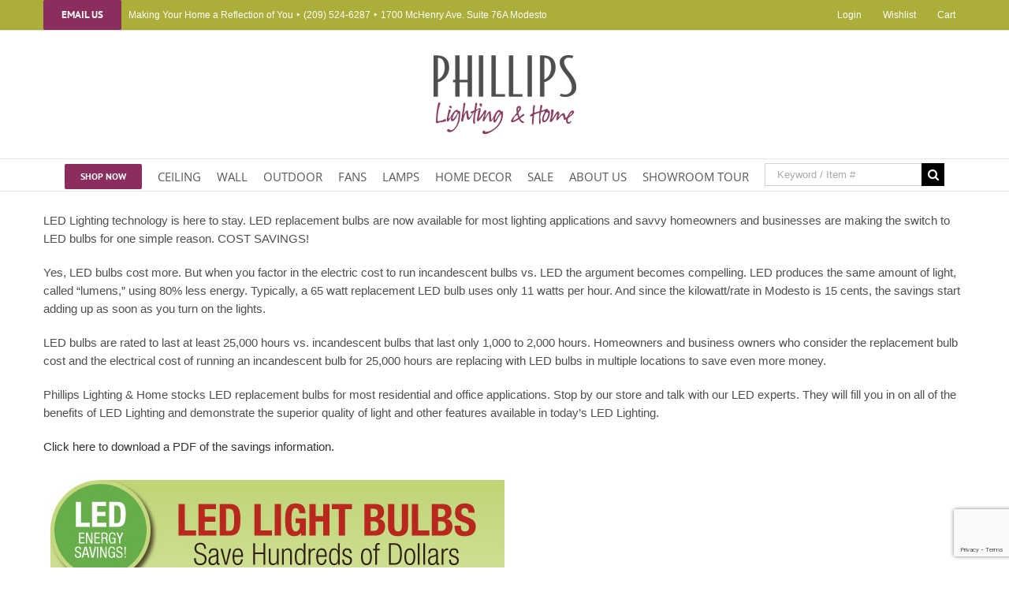

--- FILE ---
content_type: text/html; charset=utf-8
request_url: https://www.google.com/recaptcha/api2/anchor?ar=1&k=6Lc9x4sUAAAAAAXXZcxOsYLP4fP6LXRdKOm63jRq&co=aHR0cHM6Ly9waGlsbGlwc2xpZ2h0aW5nLmNvbTo0NDM.&hl=en&v=PoyoqOPhxBO7pBk68S4YbpHZ&size=invisible&anchor-ms=20000&execute-ms=30000&cb=68fsqzt508a4
body_size: 48732
content:
<!DOCTYPE HTML><html dir="ltr" lang="en"><head><meta http-equiv="Content-Type" content="text/html; charset=UTF-8">
<meta http-equiv="X-UA-Compatible" content="IE=edge">
<title>reCAPTCHA</title>
<style type="text/css">
/* cyrillic-ext */
@font-face {
  font-family: 'Roboto';
  font-style: normal;
  font-weight: 400;
  font-stretch: 100%;
  src: url(//fonts.gstatic.com/s/roboto/v48/KFO7CnqEu92Fr1ME7kSn66aGLdTylUAMa3GUBHMdazTgWw.woff2) format('woff2');
  unicode-range: U+0460-052F, U+1C80-1C8A, U+20B4, U+2DE0-2DFF, U+A640-A69F, U+FE2E-FE2F;
}
/* cyrillic */
@font-face {
  font-family: 'Roboto';
  font-style: normal;
  font-weight: 400;
  font-stretch: 100%;
  src: url(//fonts.gstatic.com/s/roboto/v48/KFO7CnqEu92Fr1ME7kSn66aGLdTylUAMa3iUBHMdazTgWw.woff2) format('woff2');
  unicode-range: U+0301, U+0400-045F, U+0490-0491, U+04B0-04B1, U+2116;
}
/* greek-ext */
@font-face {
  font-family: 'Roboto';
  font-style: normal;
  font-weight: 400;
  font-stretch: 100%;
  src: url(//fonts.gstatic.com/s/roboto/v48/KFO7CnqEu92Fr1ME7kSn66aGLdTylUAMa3CUBHMdazTgWw.woff2) format('woff2');
  unicode-range: U+1F00-1FFF;
}
/* greek */
@font-face {
  font-family: 'Roboto';
  font-style: normal;
  font-weight: 400;
  font-stretch: 100%;
  src: url(//fonts.gstatic.com/s/roboto/v48/KFO7CnqEu92Fr1ME7kSn66aGLdTylUAMa3-UBHMdazTgWw.woff2) format('woff2');
  unicode-range: U+0370-0377, U+037A-037F, U+0384-038A, U+038C, U+038E-03A1, U+03A3-03FF;
}
/* math */
@font-face {
  font-family: 'Roboto';
  font-style: normal;
  font-weight: 400;
  font-stretch: 100%;
  src: url(//fonts.gstatic.com/s/roboto/v48/KFO7CnqEu92Fr1ME7kSn66aGLdTylUAMawCUBHMdazTgWw.woff2) format('woff2');
  unicode-range: U+0302-0303, U+0305, U+0307-0308, U+0310, U+0312, U+0315, U+031A, U+0326-0327, U+032C, U+032F-0330, U+0332-0333, U+0338, U+033A, U+0346, U+034D, U+0391-03A1, U+03A3-03A9, U+03B1-03C9, U+03D1, U+03D5-03D6, U+03F0-03F1, U+03F4-03F5, U+2016-2017, U+2034-2038, U+203C, U+2040, U+2043, U+2047, U+2050, U+2057, U+205F, U+2070-2071, U+2074-208E, U+2090-209C, U+20D0-20DC, U+20E1, U+20E5-20EF, U+2100-2112, U+2114-2115, U+2117-2121, U+2123-214F, U+2190, U+2192, U+2194-21AE, U+21B0-21E5, U+21F1-21F2, U+21F4-2211, U+2213-2214, U+2216-22FF, U+2308-230B, U+2310, U+2319, U+231C-2321, U+2336-237A, U+237C, U+2395, U+239B-23B7, U+23D0, U+23DC-23E1, U+2474-2475, U+25AF, U+25B3, U+25B7, U+25BD, U+25C1, U+25CA, U+25CC, U+25FB, U+266D-266F, U+27C0-27FF, U+2900-2AFF, U+2B0E-2B11, U+2B30-2B4C, U+2BFE, U+3030, U+FF5B, U+FF5D, U+1D400-1D7FF, U+1EE00-1EEFF;
}
/* symbols */
@font-face {
  font-family: 'Roboto';
  font-style: normal;
  font-weight: 400;
  font-stretch: 100%;
  src: url(//fonts.gstatic.com/s/roboto/v48/KFO7CnqEu92Fr1ME7kSn66aGLdTylUAMaxKUBHMdazTgWw.woff2) format('woff2');
  unicode-range: U+0001-000C, U+000E-001F, U+007F-009F, U+20DD-20E0, U+20E2-20E4, U+2150-218F, U+2190, U+2192, U+2194-2199, U+21AF, U+21E6-21F0, U+21F3, U+2218-2219, U+2299, U+22C4-22C6, U+2300-243F, U+2440-244A, U+2460-24FF, U+25A0-27BF, U+2800-28FF, U+2921-2922, U+2981, U+29BF, U+29EB, U+2B00-2BFF, U+4DC0-4DFF, U+FFF9-FFFB, U+10140-1018E, U+10190-1019C, U+101A0, U+101D0-101FD, U+102E0-102FB, U+10E60-10E7E, U+1D2C0-1D2D3, U+1D2E0-1D37F, U+1F000-1F0FF, U+1F100-1F1AD, U+1F1E6-1F1FF, U+1F30D-1F30F, U+1F315, U+1F31C, U+1F31E, U+1F320-1F32C, U+1F336, U+1F378, U+1F37D, U+1F382, U+1F393-1F39F, U+1F3A7-1F3A8, U+1F3AC-1F3AF, U+1F3C2, U+1F3C4-1F3C6, U+1F3CA-1F3CE, U+1F3D4-1F3E0, U+1F3ED, U+1F3F1-1F3F3, U+1F3F5-1F3F7, U+1F408, U+1F415, U+1F41F, U+1F426, U+1F43F, U+1F441-1F442, U+1F444, U+1F446-1F449, U+1F44C-1F44E, U+1F453, U+1F46A, U+1F47D, U+1F4A3, U+1F4B0, U+1F4B3, U+1F4B9, U+1F4BB, U+1F4BF, U+1F4C8-1F4CB, U+1F4D6, U+1F4DA, U+1F4DF, U+1F4E3-1F4E6, U+1F4EA-1F4ED, U+1F4F7, U+1F4F9-1F4FB, U+1F4FD-1F4FE, U+1F503, U+1F507-1F50B, U+1F50D, U+1F512-1F513, U+1F53E-1F54A, U+1F54F-1F5FA, U+1F610, U+1F650-1F67F, U+1F687, U+1F68D, U+1F691, U+1F694, U+1F698, U+1F6AD, U+1F6B2, U+1F6B9-1F6BA, U+1F6BC, U+1F6C6-1F6CF, U+1F6D3-1F6D7, U+1F6E0-1F6EA, U+1F6F0-1F6F3, U+1F6F7-1F6FC, U+1F700-1F7FF, U+1F800-1F80B, U+1F810-1F847, U+1F850-1F859, U+1F860-1F887, U+1F890-1F8AD, U+1F8B0-1F8BB, U+1F8C0-1F8C1, U+1F900-1F90B, U+1F93B, U+1F946, U+1F984, U+1F996, U+1F9E9, U+1FA00-1FA6F, U+1FA70-1FA7C, U+1FA80-1FA89, U+1FA8F-1FAC6, U+1FACE-1FADC, U+1FADF-1FAE9, U+1FAF0-1FAF8, U+1FB00-1FBFF;
}
/* vietnamese */
@font-face {
  font-family: 'Roboto';
  font-style: normal;
  font-weight: 400;
  font-stretch: 100%;
  src: url(//fonts.gstatic.com/s/roboto/v48/KFO7CnqEu92Fr1ME7kSn66aGLdTylUAMa3OUBHMdazTgWw.woff2) format('woff2');
  unicode-range: U+0102-0103, U+0110-0111, U+0128-0129, U+0168-0169, U+01A0-01A1, U+01AF-01B0, U+0300-0301, U+0303-0304, U+0308-0309, U+0323, U+0329, U+1EA0-1EF9, U+20AB;
}
/* latin-ext */
@font-face {
  font-family: 'Roboto';
  font-style: normal;
  font-weight: 400;
  font-stretch: 100%;
  src: url(//fonts.gstatic.com/s/roboto/v48/KFO7CnqEu92Fr1ME7kSn66aGLdTylUAMa3KUBHMdazTgWw.woff2) format('woff2');
  unicode-range: U+0100-02BA, U+02BD-02C5, U+02C7-02CC, U+02CE-02D7, U+02DD-02FF, U+0304, U+0308, U+0329, U+1D00-1DBF, U+1E00-1E9F, U+1EF2-1EFF, U+2020, U+20A0-20AB, U+20AD-20C0, U+2113, U+2C60-2C7F, U+A720-A7FF;
}
/* latin */
@font-face {
  font-family: 'Roboto';
  font-style: normal;
  font-weight: 400;
  font-stretch: 100%;
  src: url(//fonts.gstatic.com/s/roboto/v48/KFO7CnqEu92Fr1ME7kSn66aGLdTylUAMa3yUBHMdazQ.woff2) format('woff2');
  unicode-range: U+0000-00FF, U+0131, U+0152-0153, U+02BB-02BC, U+02C6, U+02DA, U+02DC, U+0304, U+0308, U+0329, U+2000-206F, U+20AC, U+2122, U+2191, U+2193, U+2212, U+2215, U+FEFF, U+FFFD;
}
/* cyrillic-ext */
@font-face {
  font-family: 'Roboto';
  font-style: normal;
  font-weight: 500;
  font-stretch: 100%;
  src: url(//fonts.gstatic.com/s/roboto/v48/KFO7CnqEu92Fr1ME7kSn66aGLdTylUAMa3GUBHMdazTgWw.woff2) format('woff2');
  unicode-range: U+0460-052F, U+1C80-1C8A, U+20B4, U+2DE0-2DFF, U+A640-A69F, U+FE2E-FE2F;
}
/* cyrillic */
@font-face {
  font-family: 'Roboto';
  font-style: normal;
  font-weight: 500;
  font-stretch: 100%;
  src: url(//fonts.gstatic.com/s/roboto/v48/KFO7CnqEu92Fr1ME7kSn66aGLdTylUAMa3iUBHMdazTgWw.woff2) format('woff2');
  unicode-range: U+0301, U+0400-045F, U+0490-0491, U+04B0-04B1, U+2116;
}
/* greek-ext */
@font-face {
  font-family: 'Roboto';
  font-style: normal;
  font-weight: 500;
  font-stretch: 100%;
  src: url(//fonts.gstatic.com/s/roboto/v48/KFO7CnqEu92Fr1ME7kSn66aGLdTylUAMa3CUBHMdazTgWw.woff2) format('woff2');
  unicode-range: U+1F00-1FFF;
}
/* greek */
@font-face {
  font-family: 'Roboto';
  font-style: normal;
  font-weight: 500;
  font-stretch: 100%;
  src: url(//fonts.gstatic.com/s/roboto/v48/KFO7CnqEu92Fr1ME7kSn66aGLdTylUAMa3-UBHMdazTgWw.woff2) format('woff2');
  unicode-range: U+0370-0377, U+037A-037F, U+0384-038A, U+038C, U+038E-03A1, U+03A3-03FF;
}
/* math */
@font-face {
  font-family: 'Roboto';
  font-style: normal;
  font-weight: 500;
  font-stretch: 100%;
  src: url(//fonts.gstatic.com/s/roboto/v48/KFO7CnqEu92Fr1ME7kSn66aGLdTylUAMawCUBHMdazTgWw.woff2) format('woff2');
  unicode-range: U+0302-0303, U+0305, U+0307-0308, U+0310, U+0312, U+0315, U+031A, U+0326-0327, U+032C, U+032F-0330, U+0332-0333, U+0338, U+033A, U+0346, U+034D, U+0391-03A1, U+03A3-03A9, U+03B1-03C9, U+03D1, U+03D5-03D6, U+03F0-03F1, U+03F4-03F5, U+2016-2017, U+2034-2038, U+203C, U+2040, U+2043, U+2047, U+2050, U+2057, U+205F, U+2070-2071, U+2074-208E, U+2090-209C, U+20D0-20DC, U+20E1, U+20E5-20EF, U+2100-2112, U+2114-2115, U+2117-2121, U+2123-214F, U+2190, U+2192, U+2194-21AE, U+21B0-21E5, U+21F1-21F2, U+21F4-2211, U+2213-2214, U+2216-22FF, U+2308-230B, U+2310, U+2319, U+231C-2321, U+2336-237A, U+237C, U+2395, U+239B-23B7, U+23D0, U+23DC-23E1, U+2474-2475, U+25AF, U+25B3, U+25B7, U+25BD, U+25C1, U+25CA, U+25CC, U+25FB, U+266D-266F, U+27C0-27FF, U+2900-2AFF, U+2B0E-2B11, U+2B30-2B4C, U+2BFE, U+3030, U+FF5B, U+FF5D, U+1D400-1D7FF, U+1EE00-1EEFF;
}
/* symbols */
@font-face {
  font-family: 'Roboto';
  font-style: normal;
  font-weight: 500;
  font-stretch: 100%;
  src: url(//fonts.gstatic.com/s/roboto/v48/KFO7CnqEu92Fr1ME7kSn66aGLdTylUAMaxKUBHMdazTgWw.woff2) format('woff2');
  unicode-range: U+0001-000C, U+000E-001F, U+007F-009F, U+20DD-20E0, U+20E2-20E4, U+2150-218F, U+2190, U+2192, U+2194-2199, U+21AF, U+21E6-21F0, U+21F3, U+2218-2219, U+2299, U+22C4-22C6, U+2300-243F, U+2440-244A, U+2460-24FF, U+25A0-27BF, U+2800-28FF, U+2921-2922, U+2981, U+29BF, U+29EB, U+2B00-2BFF, U+4DC0-4DFF, U+FFF9-FFFB, U+10140-1018E, U+10190-1019C, U+101A0, U+101D0-101FD, U+102E0-102FB, U+10E60-10E7E, U+1D2C0-1D2D3, U+1D2E0-1D37F, U+1F000-1F0FF, U+1F100-1F1AD, U+1F1E6-1F1FF, U+1F30D-1F30F, U+1F315, U+1F31C, U+1F31E, U+1F320-1F32C, U+1F336, U+1F378, U+1F37D, U+1F382, U+1F393-1F39F, U+1F3A7-1F3A8, U+1F3AC-1F3AF, U+1F3C2, U+1F3C4-1F3C6, U+1F3CA-1F3CE, U+1F3D4-1F3E0, U+1F3ED, U+1F3F1-1F3F3, U+1F3F5-1F3F7, U+1F408, U+1F415, U+1F41F, U+1F426, U+1F43F, U+1F441-1F442, U+1F444, U+1F446-1F449, U+1F44C-1F44E, U+1F453, U+1F46A, U+1F47D, U+1F4A3, U+1F4B0, U+1F4B3, U+1F4B9, U+1F4BB, U+1F4BF, U+1F4C8-1F4CB, U+1F4D6, U+1F4DA, U+1F4DF, U+1F4E3-1F4E6, U+1F4EA-1F4ED, U+1F4F7, U+1F4F9-1F4FB, U+1F4FD-1F4FE, U+1F503, U+1F507-1F50B, U+1F50D, U+1F512-1F513, U+1F53E-1F54A, U+1F54F-1F5FA, U+1F610, U+1F650-1F67F, U+1F687, U+1F68D, U+1F691, U+1F694, U+1F698, U+1F6AD, U+1F6B2, U+1F6B9-1F6BA, U+1F6BC, U+1F6C6-1F6CF, U+1F6D3-1F6D7, U+1F6E0-1F6EA, U+1F6F0-1F6F3, U+1F6F7-1F6FC, U+1F700-1F7FF, U+1F800-1F80B, U+1F810-1F847, U+1F850-1F859, U+1F860-1F887, U+1F890-1F8AD, U+1F8B0-1F8BB, U+1F8C0-1F8C1, U+1F900-1F90B, U+1F93B, U+1F946, U+1F984, U+1F996, U+1F9E9, U+1FA00-1FA6F, U+1FA70-1FA7C, U+1FA80-1FA89, U+1FA8F-1FAC6, U+1FACE-1FADC, U+1FADF-1FAE9, U+1FAF0-1FAF8, U+1FB00-1FBFF;
}
/* vietnamese */
@font-face {
  font-family: 'Roboto';
  font-style: normal;
  font-weight: 500;
  font-stretch: 100%;
  src: url(//fonts.gstatic.com/s/roboto/v48/KFO7CnqEu92Fr1ME7kSn66aGLdTylUAMa3OUBHMdazTgWw.woff2) format('woff2');
  unicode-range: U+0102-0103, U+0110-0111, U+0128-0129, U+0168-0169, U+01A0-01A1, U+01AF-01B0, U+0300-0301, U+0303-0304, U+0308-0309, U+0323, U+0329, U+1EA0-1EF9, U+20AB;
}
/* latin-ext */
@font-face {
  font-family: 'Roboto';
  font-style: normal;
  font-weight: 500;
  font-stretch: 100%;
  src: url(//fonts.gstatic.com/s/roboto/v48/KFO7CnqEu92Fr1ME7kSn66aGLdTylUAMa3KUBHMdazTgWw.woff2) format('woff2');
  unicode-range: U+0100-02BA, U+02BD-02C5, U+02C7-02CC, U+02CE-02D7, U+02DD-02FF, U+0304, U+0308, U+0329, U+1D00-1DBF, U+1E00-1E9F, U+1EF2-1EFF, U+2020, U+20A0-20AB, U+20AD-20C0, U+2113, U+2C60-2C7F, U+A720-A7FF;
}
/* latin */
@font-face {
  font-family: 'Roboto';
  font-style: normal;
  font-weight: 500;
  font-stretch: 100%;
  src: url(//fonts.gstatic.com/s/roboto/v48/KFO7CnqEu92Fr1ME7kSn66aGLdTylUAMa3yUBHMdazQ.woff2) format('woff2');
  unicode-range: U+0000-00FF, U+0131, U+0152-0153, U+02BB-02BC, U+02C6, U+02DA, U+02DC, U+0304, U+0308, U+0329, U+2000-206F, U+20AC, U+2122, U+2191, U+2193, U+2212, U+2215, U+FEFF, U+FFFD;
}
/* cyrillic-ext */
@font-face {
  font-family: 'Roboto';
  font-style: normal;
  font-weight: 900;
  font-stretch: 100%;
  src: url(//fonts.gstatic.com/s/roboto/v48/KFO7CnqEu92Fr1ME7kSn66aGLdTylUAMa3GUBHMdazTgWw.woff2) format('woff2');
  unicode-range: U+0460-052F, U+1C80-1C8A, U+20B4, U+2DE0-2DFF, U+A640-A69F, U+FE2E-FE2F;
}
/* cyrillic */
@font-face {
  font-family: 'Roboto';
  font-style: normal;
  font-weight: 900;
  font-stretch: 100%;
  src: url(//fonts.gstatic.com/s/roboto/v48/KFO7CnqEu92Fr1ME7kSn66aGLdTylUAMa3iUBHMdazTgWw.woff2) format('woff2');
  unicode-range: U+0301, U+0400-045F, U+0490-0491, U+04B0-04B1, U+2116;
}
/* greek-ext */
@font-face {
  font-family: 'Roboto';
  font-style: normal;
  font-weight: 900;
  font-stretch: 100%;
  src: url(//fonts.gstatic.com/s/roboto/v48/KFO7CnqEu92Fr1ME7kSn66aGLdTylUAMa3CUBHMdazTgWw.woff2) format('woff2');
  unicode-range: U+1F00-1FFF;
}
/* greek */
@font-face {
  font-family: 'Roboto';
  font-style: normal;
  font-weight: 900;
  font-stretch: 100%;
  src: url(//fonts.gstatic.com/s/roboto/v48/KFO7CnqEu92Fr1ME7kSn66aGLdTylUAMa3-UBHMdazTgWw.woff2) format('woff2');
  unicode-range: U+0370-0377, U+037A-037F, U+0384-038A, U+038C, U+038E-03A1, U+03A3-03FF;
}
/* math */
@font-face {
  font-family: 'Roboto';
  font-style: normal;
  font-weight: 900;
  font-stretch: 100%;
  src: url(//fonts.gstatic.com/s/roboto/v48/KFO7CnqEu92Fr1ME7kSn66aGLdTylUAMawCUBHMdazTgWw.woff2) format('woff2');
  unicode-range: U+0302-0303, U+0305, U+0307-0308, U+0310, U+0312, U+0315, U+031A, U+0326-0327, U+032C, U+032F-0330, U+0332-0333, U+0338, U+033A, U+0346, U+034D, U+0391-03A1, U+03A3-03A9, U+03B1-03C9, U+03D1, U+03D5-03D6, U+03F0-03F1, U+03F4-03F5, U+2016-2017, U+2034-2038, U+203C, U+2040, U+2043, U+2047, U+2050, U+2057, U+205F, U+2070-2071, U+2074-208E, U+2090-209C, U+20D0-20DC, U+20E1, U+20E5-20EF, U+2100-2112, U+2114-2115, U+2117-2121, U+2123-214F, U+2190, U+2192, U+2194-21AE, U+21B0-21E5, U+21F1-21F2, U+21F4-2211, U+2213-2214, U+2216-22FF, U+2308-230B, U+2310, U+2319, U+231C-2321, U+2336-237A, U+237C, U+2395, U+239B-23B7, U+23D0, U+23DC-23E1, U+2474-2475, U+25AF, U+25B3, U+25B7, U+25BD, U+25C1, U+25CA, U+25CC, U+25FB, U+266D-266F, U+27C0-27FF, U+2900-2AFF, U+2B0E-2B11, U+2B30-2B4C, U+2BFE, U+3030, U+FF5B, U+FF5D, U+1D400-1D7FF, U+1EE00-1EEFF;
}
/* symbols */
@font-face {
  font-family: 'Roboto';
  font-style: normal;
  font-weight: 900;
  font-stretch: 100%;
  src: url(//fonts.gstatic.com/s/roboto/v48/KFO7CnqEu92Fr1ME7kSn66aGLdTylUAMaxKUBHMdazTgWw.woff2) format('woff2');
  unicode-range: U+0001-000C, U+000E-001F, U+007F-009F, U+20DD-20E0, U+20E2-20E4, U+2150-218F, U+2190, U+2192, U+2194-2199, U+21AF, U+21E6-21F0, U+21F3, U+2218-2219, U+2299, U+22C4-22C6, U+2300-243F, U+2440-244A, U+2460-24FF, U+25A0-27BF, U+2800-28FF, U+2921-2922, U+2981, U+29BF, U+29EB, U+2B00-2BFF, U+4DC0-4DFF, U+FFF9-FFFB, U+10140-1018E, U+10190-1019C, U+101A0, U+101D0-101FD, U+102E0-102FB, U+10E60-10E7E, U+1D2C0-1D2D3, U+1D2E0-1D37F, U+1F000-1F0FF, U+1F100-1F1AD, U+1F1E6-1F1FF, U+1F30D-1F30F, U+1F315, U+1F31C, U+1F31E, U+1F320-1F32C, U+1F336, U+1F378, U+1F37D, U+1F382, U+1F393-1F39F, U+1F3A7-1F3A8, U+1F3AC-1F3AF, U+1F3C2, U+1F3C4-1F3C6, U+1F3CA-1F3CE, U+1F3D4-1F3E0, U+1F3ED, U+1F3F1-1F3F3, U+1F3F5-1F3F7, U+1F408, U+1F415, U+1F41F, U+1F426, U+1F43F, U+1F441-1F442, U+1F444, U+1F446-1F449, U+1F44C-1F44E, U+1F453, U+1F46A, U+1F47D, U+1F4A3, U+1F4B0, U+1F4B3, U+1F4B9, U+1F4BB, U+1F4BF, U+1F4C8-1F4CB, U+1F4D6, U+1F4DA, U+1F4DF, U+1F4E3-1F4E6, U+1F4EA-1F4ED, U+1F4F7, U+1F4F9-1F4FB, U+1F4FD-1F4FE, U+1F503, U+1F507-1F50B, U+1F50D, U+1F512-1F513, U+1F53E-1F54A, U+1F54F-1F5FA, U+1F610, U+1F650-1F67F, U+1F687, U+1F68D, U+1F691, U+1F694, U+1F698, U+1F6AD, U+1F6B2, U+1F6B9-1F6BA, U+1F6BC, U+1F6C6-1F6CF, U+1F6D3-1F6D7, U+1F6E0-1F6EA, U+1F6F0-1F6F3, U+1F6F7-1F6FC, U+1F700-1F7FF, U+1F800-1F80B, U+1F810-1F847, U+1F850-1F859, U+1F860-1F887, U+1F890-1F8AD, U+1F8B0-1F8BB, U+1F8C0-1F8C1, U+1F900-1F90B, U+1F93B, U+1F946, U+1F984, U+1F996, U+1F9E9, U+1FA00-1FA6F, U+1FA70-1FA7C, U+1FA80-1FA89, U+1FA8F-1FAC6, U+1FACE-1FADC, U+1FADF-1FAE9, U+1FAF0-1FAF8, U+1FB00-1FBFF;
}
/* vietnamese */
@font-face {
  font-family: 'Roboto';
  font-style: normal;
  font-weight: 900;
  font-stretch: 100%;
  src: url(//fonts.gstatic.com/s/roboto/v48/KFO7CnqEu92Fr1ME7kSn66aGLdTylUAMa3OUBHMdazTgWw.woff2) format('woff2');
  unicode-range: U+0102-0103, U+0110-0111, U+0128-0129, U+0168-0169, U+01A0-01A1, U+01AF-01B0, U+0300-0301, U+0303-0304, U+0308-0309, U+0323, U+0329, U+1EA0-1EF9, U+20AB;
}
/* latin-ext */
@font-face {
  font-family: 'Roboto';
  font-style: normal;
  font-weight: 900;
  font-stretch: 100%;
  src: url(//fonts.gstatic.com/s/roboto/v48/KFO7CnqEu92Fr1ME7kSn66aGLdTylUAMa3KUBHMdazTgWw.woff2) format('woff2');
  unicode-range: U+0100-02BA, U+02BD-02C5, U+02C7-02CC, U+02CE-02D7, U+02DD-02FF, U+0304, U+0308, U+0329, U+1D00-1DBF, U+1E00-1E9F, U+1EF2-1EFF, U+2020, U+20A0-20AB, U+20AD-20C0, U+2113, U+2C60-2C7F, U+A720-A7FF;
}
/* latin */
@font-face {
  font-family: 'Roboto';
  font-style: normal;
  font-weight: 900;
  font-stretch: 100%;
  src: url(//fonts.gstatic.com/s/roboto/v48/KFO7CnqEu92Fr1ME7kSn66aGLdTylUAMa3yUBHMdazQ.woff2) format('woff2');
  unicode-range: U+0000-00FF, U+0131, U+0152-0153, U+02BB-02BC, U+02C6, U+02DA, U+02DC, U+0304, U+0308, U+0329, U+2000-206F, U+20AC, U+2122, U+2191, U+2193, U+2212, U+2215, U+FEFF, U+FFFD;
}

</style>
<link rel="stylesheet" type="text/css" href="https://www.gstatic.com/recaptcha/releases/PoyoqOPhxBO7pBk68S4YbpHZ/styles__ltr.css">
<script nonce="R6hJX2YKEfHrNb2V4UmYyg" type="text/javascript">window['__recaptcha_api'] = 'https://www.google.com/recaptcha/api2/';</script>
<script type="text/javascript" src="https://www.gstatic.com/recaptcha/releases/PoyoqOPhxBO7pBk68S4YbpHZ/recaptcha__en.js" nonce="R6hJX2YKEfHrNb2V4UmYyg">
      
    </script></head>
<body><div id="rc-anchor-alert" class="rc-anchor-alert"></div>
<input type="hidden" id="recaptcha-token" value="[base64]">
<script type="text/javascript" nonce="R6hJX2YKEfHrNb2V4UmYyg">
      recaptcha.anchor.Main.init("[\x22ainput\x22,[\x22bgdata\x22,\x22\x22,\[base64]/[base64]/[base64]/[base64]/[base64]/UltsKytdPUU6KEU8MjA0OD9SW2wrK109RT4+NnwxOTI6KChFJjY0NTEyKT09NTUyOTYmJk0rMTxjLmxlbmd0aCYmKGMuY2hhckNvZGVBdChNKzEpJjY0NTEyKT09NTYzMjA/[base64]/[base64]/[base64]/[base64]/[base64]/[base64]/[base64]\x22,\[base64]\x22,\x22w5V/[base64]/[base64]/DrcKgw7VwD8KBwp/Crj9fU8ODw7DDjkDCsTMhw6UTwoweMMKjTWwXwoHDtcOENVZOw6Uhw67DsDtnw5fCoAYnYBHCuxA0eMK5w5HDsF9rA8OIb0AbPsO5PiEmw4LCg8KYDCXDi8Ohwp/DhAAqwo7DvMOjw5QFw6zDt8O+AcOPHhxwwozCuxzDrEM6wpHCqw9swpnDvcKEeW0yKMOkKi9XeU3DtMK/[base64]/[base64]/CssKxwrFGZzXCpsOxcsKzwrHCh3fCsTkswpMrwq4iw5VvKTHDjmYGwrbCqMKLKsKyBWDCu8KIwp00w5XDiy0YwoFkBFXDpH/CpGU/[base64]/OiBqw7/Dh8KHO2fCgMOcwoDDjsOHw6PChMOhw6sqw6nCs8KcacK7acO0Ci3DvHfCsMKJawPCucOSwqPDg8OnMU01CFYrw51wwpJQw6JHwrRVInDCpkXDuAbCs3IARMOTPwYzwqM6wrXDqx7CkcO0wrBaRMKRXwLDtj3CoMK0fn7CpGvCmjU8Y8OScEIKbXrDrcO2wp8/wrw3esOUw5PCtHbDrMOiw6oXwqDCvH7DsD8tTDnCrGk4ecKPEMOpBMOmfMOOO8O1d0jDkcKOBMObw6nDucK9IMKAw5liKmLClUnDox7CnMO8w41fAl/CvATDn1Nswq8Gw69/w5cFdnhQwrUoa8OWw5JFwo9UEXnCs8O0w7bDicObwoAaeSzDkwgoN8OFaMOXw6khwprCrsOrNcO8w6/DhUHDuzHCiFTCvgzDhMKMDGXDoRVqIlDCncO0wqzDm8KawqfCgsO7wr/Dgz9hRyVTwqHDsxJib1sSJnkpXMKSwobCjx4EwpnDqh9Jw4N1ZMKdJsO1woPCocO5fS/DmcKRN18UwonDn8OpXwMVwpxxd8Opw47DuMOTwqYrwohNw4DCgsKPO8OqIDwTMMOrw6Eswq/CrMO7T8OIwrnCqXDDqcKyV8KlTsKnw5Fuw5rDiBRWw6fDuMO3w7/DsXHCqcO5aMKaAll3OD87RhhFw6l6fcKBAsOow4nDosOjw47DvyHDiMKQFGbCjnrCvcOewrBZETMGwp9Sw6Zuw6vCusO/w47DrcK7R8OoNCY4wrYjw6VdwoYNwqzDmMOLeE/Dq8KBYDrClxTDkyzDp8OzwoTCu8OpT8Kkb8Oyw6VsIcOCEMKQw4sOSHjDtX/DgMO+w5HDt24dOcKiw6MTUWU9GyYjw5fCkVfDtX4VbWnCrXTDnMKdw7XDtcKVw7nDtUk2wrXDknfCssOtw47DsCYaw5tOccOlw5jCjRoiw4DDq8OZw5I3wobCvW7Dsm/DnlfCtsO5wq7DpSLDhMKqfsKORjnDjMOZQ8K5SnpXasKgIcOLw4/DjcKKe8KawojDqsKlWcOHw5F1w5XDssKjw6N8HzrCjsO6w4BBRsODe2jDnMORNy7CpCMqX8O0NXjDmSwJIMOEJ8K7ZsKtYDAlRxRFw7/DvXoqwrM/FMOgw7PCq8Onw5N6w5I9w5rCscOLJ8Kew7JnW1/DuMOLCMKFwo5Nw7FHw47DtMK1w5olwpjDlsOAw7srw5XCusKUw4/Ci8Ogw5ACPAPDn8OIKsKmwqLCmXU2wrXDt0Yjw7YrwoJDJ8Kow5RDw5dOw77DjSN5wqPDg8OUV3jCiQ41DSYEw5x6GsKJBAI4w5Niw6vCtcOQOcKNG8KhWh/[base64]/w4d0w45Qwpd/P8Oxw7puD8OgwrcJwqXDh8OkIH82BzzDuHpPw5vDr8OVKCABwrdwJcODw5bDvHbDszszw54OFcOxG8KIIx/DkiTDlsOAwq/DuMKEYDV6QFZ8w6QBw4cLwrvDvcOHCRTCosOCw5NzLiFVwqFdw4rCtsOnw6IWRsOFw4XDkTLDs3NgecO6wpA+JMKgbUjDnsKvwoZIwo3CkMK2ahjDl8OvwpkDw4Y1w43DhBooa8K/LC9lYHjCgcOibhl9wrvDlMKyZcOFw7vClGkKE8KcPMKcwqLCk1g0dk7CkBZ3bMKGK8KQw6wOFkXCrcK9Hi9vBlpGQzJ2GcOrMT/DhDHDrEgwwpnDi1REw4RHwrrDkGvDii9QCn/DksOveGHDlVsow6/[base64]/ChFVHw5bCusOFA8KXXH7CnsKLwqRBJMO1w77CligswrkyBcOldMOzw6DDo8OQPsKEwrNYV8ODMsOjTl9YwpHCvhDCszbCrWjDgSHDq30nfTcGTG0owqzDmMOXw65mRMOuPcOWwqPDuy/[base64]/[base64]/CgkbDtsK6AQLDmsOswqQEwosKwoQSwq9dVMOfcERlXsOawrvCrVIUw4vDvsOIwpwzaMK1I8KUw58lwobDkw3DhMK3w7XCucOywqlBw6TDr8K6Txlpw5DCncOBw7szUMOJfycGwpoebGTCkcOtw41eb8OrejtJw4jCrWx5W2B4IMO1wp3Dth9uw64qccKZMcOgwp/DoUHCiwbCtsOKeMOHSD/ClcK0wpPCnBI/[base64]/DqEp0wqjCocOxw5LDnWfCs8OQwrgyB27Dmy55w5tvO3vCj2LCusO+fAMvXsKNFsOZw4zDtHYiw6rCnDrCoSDDoMOCw543W2rDqMKHSgxjwo9jwqwow4DCusKFSAJFwrjCrsK0w5EcViHDm8O3w5TCq0luw4XDlsOuNQJncMOlEcKzw6rDkCvCl8O/[base64]/DhQLCtU3CtkrDjsO4E8K1w4rDhHbDk8KSZALDj15ew7EmYcKIw67DhMOhJ8OWwqXCqsKXW3zCin/Cjk7CsS7DnRQMwoAMWMOmH8KPw6IbUsKJwpnCjMKmw5M1AVXDuMOFRnVHJ8OyfsOiUCPChULCoMOsw502HWvCmDdAwok/FMOuVU5/wrzCo8Ojc8KuwrbCuVVELsKSeSoTW8OsBWPCmcKyQU/Dv8KDwoVcUMKww47DpMObFCQsbznCmmcXP8OCaGvCrcKKwo7CmMOKScKaw5tQM8KNdsKdCnYcAWPDqwhYwr4kwr7Cl8KGBMOha8KORyN3JQHCsxNewo3ChWvCqj5pfx4Qw4h+BcKkwpB+ACTCm8KBOMKOd8OZb8KoalEbQC3DmhfDv8KCeMO5X8O0wrXCrU/CnMKKTiEnMUzCp8KNZwgQFnsaNcKww5bDlAzDrSHCmhY2w5B/wqDDgD/DlzxDRcKow5PDoGTCo8OGCTzDgBBUw6fCncO/[base64]/[base64]/CpC19wrlMwpsNc8OUwp7CiW/[base64]/QBzCisKgV2DDqMO3w7RBw5TDncOsZUnDinFPwpXChgEUMmMdDsKqZ8OfaTBDw6/[base64]/[base64]/ClsOsw5DDpmpwFVhTGBzCmcK+cyDDry5kccOnLsOFwpMXwoTDu8O0GGdTRcKOUcOhacOWwpg6wp/Dv8OgPsKJC8OYw7IxbgRxw4sDwoRrYQomHlbCi8K/[base64]/[base64]/[base64]/wr4haA0VwqDCph/[base64]/DvTXDvcOKwrY4w4ZcEnJfw6/Ds3Q7WsKIw6k5wpPCrcKyJGMKw6zDuRpYwrfDszh1InDCtFHDs8OvS2Zdw6rDpcOSw5YowrXCq1nCiHHCkUPDvngJEgjClMKiw6pbNsKYNi9+w4g+w7wYwp3Dsi8qEsOIw4XDn8KVwqPDp8K/G8K0HsOvOsOQbsKII8KBw6DCq8Oua8KYZF54wpXCt8OjQsKCXMK/ZCDDtFHCkcONwpHDk8ODMjVLw4bCoMOGw6NXw6PChMOYwqbDosK1AG/DqWXCq13DuXPCisKwPTPDlEtBA8O/[base64]/Dh3TCksK1w4MJYMKnMlvDjC1UwqTDqMO8b2RJTcO4AMOKYEXDssKtNBRuw7EcGMKdY8KEC0ttHcK2w4nDkHsswrBjwobCgGTCozvChTkURyvCoMOqwpXDssKSLG/Cn8OyQhQLRmUEw5TCicKjYsKuO2/Cq8OrGDpIYiEhw4lIbMKCwrDCt8OfwolJfsO7ekBIwpfCpwsFbcOxwo7Ci1JiYWliw5LDqMOUdcOyw7TCoFdeJcKpGQ/DoXrDp0YYw593NMOccMKrw4LDoSnCnU47P8KqwrdrNcKiw4TDnMKpw71vBWJQwpfCosOvc1F9Sz3DkRMBY8OjasKCJX9Mw6TDoV7DosKlcMOLVcK3IsORRcKfKcKtwpNmwo1pDi3Digk/GWnDkA3DnhBLwqEfCyJDYSAZNQXDrcKxNcOnWcOCw77DhnzCvADDvMKZwpzDoVoXw77CjcOUwpcLPMK7NcK9wrnCsm/CizTDh2wqbMKGM17DnQosO8K2w5dEw5ZDWcKsJBAOw4zClRlmfVI7w7fClcKRLTvDlcO0w53Ci8Kfw5QnLQVrwqjDpsOhw68acMOQw6bDl8KrdMK9wqnChsOiwp7CuUsvK8K7wphawqZbP8KmwqfClsKIKyTCnsOJUSjCk8KsA2zCisK/wqrCt3HDtATCtcOswoJcw4TDh8O0MkXDtDXCqiHDgcO3wr7DiirDr28Dwro0PcOeYsO/w6fCpBvDjTbDmBLDiDpKAF4twrchwoTCmzcJQ8OqD8OWw4tWTQQNwrY5R3vDgA/DuMOWw7jDv8KqwqkLw5Mqw5pNaMOEwo0swojDnMKNw5gjw5PCmsKfRMOTKMO/HsOGHxsAwp4yw5V4DcOfwqoGdl7DgsKfIsKXOhHCncOJw4/DuH/[base64]/DgDAsHmt/WFUew6bDvMKvw54YasO1FFUPfzJvfMKVCU1SNB1NExZ/w5ItTcObw4ICwoLCu8O8wox8WSBrfMKsw5hmw6DDl8O7WcOgacK/w4vClsK/OFVGwrPDoMKQYcK8VcKqwq/CtsOEw4VzY3AhbMOcXhU0FVw3w7/Dr8K4K1J5Q1VxDcKbwo52w5Vqw7cawoYbwrDCv3ozVsO7w6RYB8OawqvDiVEGw4XClyvCt8KQXxnCgcKuTB4mw4JIw4xEwpNMeMKzX8OzeEfDq8OXTMKYZStGQ8K0wphqw7FlMMK/bz5tw4DDj3ctBcKrcm7DkEDDisKQw7HCtVdkZcKFM8KICizClsOnHSjDosOFfEzCrcKTRUHDosKMIkHCiiPDmkDChTDDkmnDgBQDwp7CmsOCZcK+w7A9wqVvwrrCmsKXU1V0Kgt3wo3DiMKkw7Qaw5PCnGXCnh90M0nChMOZfB/DusKdKmnDmcK/ZX7DsTXDkMOIJy/[base64]/wqDDlcOFw6hPVcODwp7DqxkeaMKaa8K9GRwdw6d6ezDDgsKmTsK6w5ExOsKudXnDt07Ci8KlwpfCksOjwpxXKsKyV8KTwqzDrsK4wqhbwoDDrRLCs8O/woNzazZLNx4WwpLCjsKGZcOgbMKhIznCjCPCq8OUw6ULwo0mCcOZfS5Mw5nCosKQREpkdgbCiMKVM2LDl1FURsO/HMKFeAUnwqTDvsOBwrDDojADVMKjw7fCq8K6w5ohw6NCw5p3wr/DrcOOd8OjIMOpw6AXwporLsKwL0stw63CrzE0wqDCpXY3w6nDjRTCvG8Tw5bCgMOQwppbF3LDo8Ouwo9eNcOVecKcw5IRF8OvHm8lXV3DqcOOXcOzHMORDhJVd8OAN8KGbEtgPgPDk8O1w7JMa8OrZw45PGxrw6LCj8OxfjvDkw/DkwvDnmHCksKPwosoA8OVwoLCmRrCm8OwQSDDs1defC1SVMKOcsKyRhjDqzFEw5M7CwzDi8K/w4/DicOALxkYw7PCqktqaxfCqMKCwpzCgsOow6fCm8Kgw5HDnMOTwpt1cHPChMOKBkUjFcO6w68Aw6PDqsOhw73DoBbDt8KhwrPCjcKkwp0afcKYKHfDl8KieMK1YcO1w7PDpjRYwo9WwoYPV8KdOTDDgcKIw5HCiHzDvMOxwp/CkMOtfCYrw5PCp8Kbwp3Du1p2w6l1SMKOw5gNLMKLwoh1wqNvc30eU2PDljJ3ZVkIw4ljwrXDtsKCwqDDtC1vwrphwr8ZPH4mwq7Ci8O5V8O/[base64]/CmMOAamDDvMKfUsOLBcK/wqPDhsOOCmsMw5DDqlBsF8Krwq8NTBHDnR4iw6cTYEBEw7LCq1N2wpHCkcOefcKnwo/CqArDmSU7w4bDrX9pe2UHQXLDqCZaM8ORIzbDrMOVw5ROZhNEwosrwphQFgzCosKLeFtsSl8Tw4/DqsO0MnHDsVvDonoKFsO1V8Kpw4QcwovCssOmw7TDiMO2w74wOMKUwrlSNcKaw7bCukPCjcOywrbCnWQRw6LCvVbCqQbCqMO+Rn7Di0ZCw6XChjAww6PCp8Kvw4TDtg7CucOww697wp/Do3jCncK4CVgawobDlxjDpMO1JsOSRMK2BArCqgx2asK5KcOOXQjDocOwwos5WV7DqEo7QcKSw67DhcKAHMOmP8K+LMKaw6jDpW3Dpw/[base64]/DpMOfwpzDj1XDgcOUwrDCiMK7w6wDNWfDh8KSwqHDkMOHITQ1BmvDs8Omw5QHQcOtccOjwqsRecK/w5ZfwpbCv8O/w7nDqsK0wqzCrkvDphjCsHXDosO7ZcKXa8OOLsOWwpLDu8OrdmPCtGEzwqACwrAZw6nDmcK7wpFuwpjCiUgqNFR+wqZ1w6LDrQXCnwVjw6bCpy9edm/DuiwFwprCiQrChsOJSWk/FcORw5/DssKmwrgIbcKcw6DChmjCp3rDiwcKw79tZ1oZw4Fuwp4Ow5QwDcOhQBfDtsO1diXDj2vCkSTDsMKlbCMVw5vChcOUEhTDnsKeZMK5wqcJbcO1w4gbZk9Tdw4mwo/ClcOnW8KLw7XDn8OeXcOCw7BgNsOdXlDCrTzDtnfCtMOJwrHCvQsywrNrL8KdP8KiHsK5DsOnUG/CnsOUwoknc0rDrAlCw4XCjzdfw4FEeUpjw74xwoZrw7HCncKxccKrWGwWw7UnJsKjwoPCmMK9U03CnFg6w5gVw4DDucOLPnPDlMOsbQTDrcKowrLCtcOow7/CtMKIVcOLL0DDjsKSCsOiwrc5XATDmMOlwok8VsKwwofDhzYwW8OIVsKVwpPCjMKXOw/[base64]/CshLDkMOaw4vCrMOHwrPDsSQywqzDrcKbOsOPw418dcKAWMKMw4seBsKiwodlSMKCw7LCs20KO0TDtcOpbC5Aw6xMw7zCiMKxJ8Kfw6JYw7PCosOZCH1ZLcKyLcOdwq/ChnHCp8KSw6zClMOhGMOdwqrCnsKVKinChcKQGsONwoUpDggpOcOQw41zGsOxwpHCsh/DicKJXFTDl3zCv8KkAcK6wqTDucKtw5BDw70mw6kMw74MwoTDo3VAw67CgMO5bmZNw6ANwoQiw68uw5YPJ8KgwqPCow5cHcKDAsOLw5bDkcK7CBLCr3vCm8OEBMKrIF/DvsOPw4nDr8KaYSDDqWc6wroww5HCvnZJw5YYXQ/[base64]/DqXLCjzDCvcKhwqDDo8K4w6x0w7zDuE/DiMK+Mw5rw40HwqDDssO2wo3Cv8OBwq1IwqjDr8KtA03Cun3Cu1h9G8K3WMKHHX5zblXDq3Anw78FwqzDr2gtwo8/w45vCxLCtMKNwpjDmMODb8OhTMOMK2LCs0nDh2rDvcKUDGrDgMKACRlawoPDolfDiMKtwo3CmG/CvAwew7FYDsOcM09kwqtxYQrDm8K/[base64]/Dm8KzVMKkwoTDgSZdcWPDgsKfw5LCrSHDh8OdSMOCNcO3ZizCucORwqrCjMO5wrLDnsO6NyrDgGxWwpwyN8KPAsOXFzXCkBt7XkMaw6/CkWcGCC5lI8OzGsKswoJkwodSeMOxGxHCiR/DmsKwTlfDhT1mH8K2wrnCrG3DsMKJw49LYTfCu8OHwoXDtm8Iw7nDhV7Dn8OVw6/CtyHDuF/DksKYw5pKD8OVFcKow6BjXA7CnEoxMMO8wqhwwoPDolPDrmnDq8O7wpzDk23CicKrw53Dp8KQRl1ME8KgwpPCtcOuaVnDpGrCkcK7clbClsKhfsOKwrjDln3Dv8Opw4zDpFFmw4wdwqbCvsKiwr/DslhSfjbCiFfDpMK3ecKFAxd7FiEYUcOrwqN7wrnCpX80wo13wrxMFGB/w6UyNSnCkn7DuSVtw7N7w4TCvsKDVcKSCSI0wovCt8OGPzJiwqwcw6gpJGHDksKCw6sLQMO/wp/DgTtBEsOgwrPDp1BvwpgxE8OZcCjCrljCnsKRw55nw5DDscKXwp/ClMOhQnTDssONwoYpBsKaw73DoyZ0woYGO0MHwqhDwqrDscOlUgcAw6RWw7DDu8OHE8Kqw4Jcw65/MMK/w759wr7DiAMBPVxpwrUBw7XDgMK/[base64]/CnMKvwpxEHibDgy7Dj8OIw4bCjDXDusOUCT3Dk8KVZ8KEbcKdw6bCvRfDu8KRwpzCqQbDp8KMwprDtsKAw5x1w5kRfMO9aiPCrcKxwr7CqT/Do8Kcw63DrQUTDcOnw77DsTPCpzrCoMOuFk3DizHCuMOsamnCsls2UMK4wovCnCEhLjDCrcKLw7wFUVZswrvDlETDlVJ6Vmt3w4/CrgE6QWUdDArCv35Gw7zDuhbCvQLDhcKGwqrDq1kZwoRsQsO/wp/DvcKbwofCgRhWw79Ow7DCmcKFQE1Yw5fCq8O8w5rDhybCp8OzGj5uwol8SSk1w4nDkREDwr9lw5IfacKoc1gcwoBUJcOCw5QiBMKRwrTDqMOywosSw6DCr8OIecKaw5HDm8OhPsONEMOOw5oPwrvDqjxIE1/CiwouLRvDkcK/wrPDp8OLwpjCssOowqjChGlCw5fDhsKXw7vDliNvKcODZBw+QH/DpxbDm1vCgcKKUMOnQzETSsOvw6lNcMOIM8K2wqtPF8OIwoXDgcK8w7sFaW1/IHomw4jDvzI4QMKeUm3ClMOfR0/ClA3CtMK1wqcRwr3ClMK4wpgCWcOZw4Ulw4vDpkHDrMOCw5BIX8OuSyfDrMKRYAJNwoFrSX7DiMKWwqrDs8OSwq4iQsKmIHkdw6YVwq1Cw7PDpFkvbsOUw5PDvMO6w4bCm8KSwoHDshojwqPCisO9w794EsKZwqZ/w4zDnFbCmMK+worCsXkrw4JmwqbCuFDCj8KjwqFHVcO9wrnCpsOadQPDlC5Bwq/CinB3dsKEwrYiRQPDrMKiWX7CmMOTesKyFcOiMsKxC3TCjMKhwqjClMKpw5HCg3Iew6hiw7kSw4MdXMK9wr8iL37ChMO3T0/CgR8PCQMSTCfCuMKqw6rCosOmwpPCj1PDhztmID3CqGhxNcK/w47DlMOdwrzDksOeIsKpawbDnMKVw5Aiw5RJAsOlcsOpc8Kkw71nLQtWRcKMXMOywonCp2pEDGrDucOlFBB3RcKNW8OBAy8LKMObwqtfw7ZALUjChkkMwrTDugdffCsZw7rDl8KlwqMrC17CucOCwoIXayZ/w44Jw41MBcKQSC3CnsKIwp7ClAU6JcOMwqwGwoETYMKiLsOWwrB6NkEfEsKQwrXCmg7CoiYXwoNOw5DCjMKQw5hHX0XClHt8w6oqwr/DrsK4TG0dwpfCvUM0Bg8Kw7rDnMKsUsOKw5TDgcOawqvDvcKNwpIuwpdhHA9lZcOywrzCuy0Zw4TCrsKhJ8KDw5jDr8KMwonDocOqw6LCtMKYwo/[base64]/CvcOqwpgww6LCrSfDm8Ktw5XCrsKLO34Mwqhkw5EHAsKkdcKGw4/DpMOJwqLCsMOxwr01LXLDsCgRIk96w79kCsKww5dxwp5qwqvDvsKKbMOnIBzCgHjDmGzCnMOyQWxNw5XCpsOlakfDonswwrfCksK4w4LCtXIqw6ZnG0zCucK6wrxdwrsvwp0Rwr/[base64]/Dg1vDv0XCqh7Cuk9Hw7rCmGlMEMKhfm7DksOqIMOZw5PCtWpLUMKIfB3Ch2DCnUgLw5FFw4rClAjDvHjDsE/CjGRFacOhAMKJD8O8XXDDocOVwrdOw5DDiMKAwojCrMObw4jCmcKvwo/[base64]/Dn8KfBTLDmcK/w5vDlMOKw5zCvMOGwoMfwpoYwpgVYzJ8woEpwoYswprDugnCgCFVZQlswofDsB1zw7TCpMOVwozDvQ40FMOkw40Sw5vDv8ODOMOfaS3CvxnDp3bCjjt0w5dtwpbCqQpQWMK0fMKhV8OGw4Z/NktuOS3CqMOpfWlyw5/CpHrDpSnCicOpHMKwwqkqw59MwpQkw4fCuzzCiBoqSBgvTGDCnxDDjkHDvDlKIsOMwqtTwrnDllLCg8KUwrvDsMKXYUrCvcOdwr4Dwq/CqcKFwo8SecK3UsOpwrzCncKowpFFw7smJcK5woHCnMOdOsK3w5ofN8Kewr9cSWXDrx/Dj8Orc8O2ZMOyw6nDiDgtRcOuTcORwo1jw7Z5w4Bjw7pGDMOpfT3CnH5swoZBQSYjAhrCjMKYwpdNc8KFwrvDlcOYw6hiBB5HPMK/wrFOw5AGOlsIHFnCncKYR0fDusOgw7I9JA7ClsKdw7DCqkHDqyfDsMObXW3Dsl4NPHTCscOLwoPCpsOyOMOXERxowpEIw4nCtsOEw5XCpyM/[base64]/[base64]/w7ISN8KjbMKrGSsSw7VOw7gSw4VSw70BwpMzwoTCrcKHOcKsB8OTwrFtW8K7eMK7wrQhwpPCnMOPwofDsmHDmsKbTzBFWMKywpnDtcOfF8O2w6/CiTkNwr0Gw5dPw5vCpkPCksKVY8O+dcKWS8OvPcKfG8OYw7HCg0nDmsKuwp/CiQ3CnBTDuCHChFbDm8Oew5ZsS8OWMMKHKMKkw4x0w4QZwqMPw65Fw7MswqNlKFNDCcKawo03w7DCtA50NiAEwqvCgG0nw6cdw6sWwrfCu8OAw63Ciy4/wpAICcKiJsOebcK2ecK8ZWjCoysWXC5SwpzCpMOJZMOmLFTDrMKiQ8Klw6dtwqLDsH/CkcOrw4LCsgPCgsOJwqTDvETCi2DChMKKwoPCnMKFCsKEH8KVw5AuH8K4wohXw6bDsMKYDMKSwr7Dp3tKwo/DoDoMw4FTwoXChgUswoDDjcOjw7Bca8KXcMOkeD3Cqgl3ZUsDIcOaf8KVw7cDEG/DjiPCk3PCqMK/wrrDjDQ3woXDulfCoRjCrsOgNMOkc8KSwpfDusO2c8KLw4rCjMKuCcKzw4VywpU2K8KaMsKxecOrw7EpX2XClsO2w67CtntXDR/[base64]/[base64]/CmlgcwodBw5LDm8KKSh7Comduwqsqw5jDt8Ohw5DCn38AwovCgzstwro0K1jDk8Opw4XCqsOLEh91Ui5jwpTCjMOqGkLDvzF/w4PCiUhcwoXDmcOxP0jCrVnCjmTCnSrDisKHHMKXwoQRWMO4XcOJw7cuaMKaw65MLcKsw4xpYAnCisKuW8O8w5FQwrlhF8KcwqfDisOswobCmsOUB0Z/JAFmw6gYClHCq20hw43DmTp0b1vDqsO6QikZY2/DtsOYw5kgw5DDkxnDkyvDlxvCvMO8bjo/LHh5aDBQNMKCwrZhcAd4TcK/d8OKX8KdwogxURMiSgc4wqrCkcOGBWB8E2/Dl8Olw5Bhw67DnFQxwrgxWE5lf8KIw70BLsOTZFdJwoHCpMKFw7c/wqg/w6EXU8OEw7jCkcORBcOTfz55wpnCo8Kuw4jDphbCmzPDocORFcKIG30Cw6/[base64]/wrPCuhbCqMKlw7pLFwXClcOmw4bCqitpBcKTwo/DnlLDrsKLw5c9w64NNErChsKKw5LDsiPCh8KRSMOoGQhywojCqT4ZegEiwo0Kw7bCtsOHw5vDpMOkwrfDjG3CmsKswqRDw6gmw75BQcKAw67CpUTCmw/CmzFAJcKXc8KwOFgMw4BTWMObwokPwr9lc8K+w6EAw6UcdMOhw71nLsO9H8K0w4whwq02F8OhwoVCRxVzVV1xw4wjCxLDu2p3wozDjHzDkMKyUBLDqsKKwqDCmsOIwqkPwqZYfCN4OgxwB8OAw4khAXgKwqR6dMOxwo/DsMOCeRLDrcK1w4Rday7DrgULwr5Qwrd5KcK3wrTCoRcUa8OLw6c4wrvDnx/DisOGMcKZEcOWD3/DkwXCrsO6w7HCj0VxWcO+w7rCpcOAHF3DrsOtwr0pwqbDvsK/CcO9w6XCk8KNwrTCo8ORw4bCiMOJVcOyw4zDoW1DEGTCkMKCw6DDh8O9Gj4BE8KkVWVawph1wrvCi8Olwq3CsAjClnYmwoduB8OOeMOyZMKLwqUCw4TDh28IwrZKw4/ChMKRw5lFw6lFwrnCq8KpYmxTwrxTF8KlT8OyRcOBBgjDoxcPfsOvwozCpsOPwpgOwqwiwpNJwoV+wrswY3vDpxxFbgXCmsKtw48oYsO2wqIjw4PCsgLCmgdKw5HCiMOCwrgYw4gABcKIwpUZB2hJQ8O/[base64]/CuUN8w74jcnlwcsKLRcKSAsOFwq7CiMKIwpfCosKlAWQyw5NLJ8K2wrXDuVUkb8OhecOkQMO0wr7Cj8O3wrfDlks1b8KcM8K8BkEkwr3DpcOKAcK7esKbMmo6w4zCqCxtCFQ/wqjCtTnDisKNw7bDol7Cu8OCJx/CvMKEKMK5wqPClHtnXcKBL8OZXsKdIsO6w6TCuGDCucKSUiQMwrZDGcOWCVkMH8K/B8K/w7PDgcKew7HChsKmI8OaRw59w6vCisKFw5wzwpnDsUrCvcO8w5/Ch0fClTLDgAgww5nCk2V3w7/CgQLDm3ZJwoLDlkrDusO3e1HCmcO5woN/V8KOOGwfB8KawqpNw5jDm8KLw6rCpD0if8OXw7jDhMKrwqJXw74NcsKpb23Djm3DnsKrwq7Cg8KcwqZiwqXDhl/CgTvCrsKOw4RhHT5tXWDCon7CrhLCqcKfwqLDncKRAMO9MsOUwpcJIcKewoBfw5N0wp9YwqB7KsOnw6jCoBTCtsKlT1A3JcKjwojDmjF1wrBpbcKjMsOncxTCuGMICGXCrnBLw4ofd8KeNMKSw4HCqGnDhiPCocKVKsOuwqbCvHHDtG/CrU7ClydEIcOCwpHCqQM+wpVCw4nCll9xI3gNGx4KwrLDlhDDvsOzUTvCqMOGRTl8wp0iwqMvw59/wrDDtVkWw6DDtCbCgMOlF0LCrycxwr3Cizh/D1vCpRkXb8OLbnnCn390w5PDtcKxwrgGal/CiAA+FcKbP8O1wqLDiRLDuHbDr8OEB8K6w4LCtcOew6Q7OQfDqsKoZsKzw7FTBMO4w4p4wprCjcKGfsK7woILw70ZYcODUmTCrsOwwoNjwo/CuMK4w5XCicO0NSXDjcKPIzfCuFTDrWrDk8Kmw7kOR8OycEwYNy9MPEsvw7/CnDIgw4LCqmbDj8OSwr8Ew4jCk10MAwPCvRxmOWPCmzk1w7ZcWjPDpMO4wpPCly1Qw7ZHw4/[base64]/CsA5mUsKgNsKeTMOCw5zDuntZS8O5wpbCpcKww6zCv8KwwpfDn15YwoEdFBLDk8Kzw41GLcKeAm5hwrAresKnwq3Co00swo/Cuk3Dj8Ocw7U3FhbDh8K/wqwlRTnCisO8BMOIbsOSw54Pw4k+Jw7DrMOTEMOpNsOzMmPDng0Lw4TCuMKBIh3CsmTClXRNw5fCuXIEGsO4F8OtwpTCqEAywpnDgUvDkUXCoD7DvEzChGvDmMOIwpZWQcKNUiTDlDrCrsK8bMOLaiHDn2LChGrDlAvCgcO5Fyxlwqxrw7bDrcK8w4/DsGPCu8OIw7jCsMOwdQ/[base64]/Dug88X8OfE8K5w7RLDsOlworDkTxyBVUzwosbwq3CicKKwrPCg8K+FjNUQsKmw4YJwrnCk2E0dMKgwprClcO/QjcBGsK/w4xIwp7DjcKKCU7DqFnCosKlwrJHw6rDi8OaAsKbOFzDqMKZLxDCp8OhwrvDpsKUwrgfwobCvsKMDsOwaMKvaSfCnsO6S8KbwqwwQBlOw7TDlsOEGk87AsOVw4EcwoHDvcKDK8O/w60uw5obalRFw4AIw61iMQF9w5MwwrDChMKGwoXCqcK9BF3DvGjDocOCw7EQwpFSwqZNw4AXwrtYwrTDrsKgVcKMb8K1XWEgwofDhcKdw7rChMOYwrBhwpzCuMO5SxkJNMKFe8OWE1RcwqnDmMOxLMOYeCkmw7TCpWTDoDJcJMKlRjROwq3CmMKFw7/[base64]/DoMKdecKIw60Pwq/CnsKjVxjCp3oka8KYwoLCphnCt30GTkbDtcO6aVTCkl/[base64]/[base64]/DtsOlw6UGw7Q8LmUqwrtILE1MJ8K/wozDmS/CvMOXA8OuwoRcwqrDhTxbwrTDi8K9wqVGMMOzfsKDwr5Lw6TDi8K1V8KmLVVcw4Yfw4jDhMOJB8KHwpLCl8O9w5bCnQxfZcK9wp0eMnlhwqLDrhjDmmbDssKbfEXDpz/[base64]/bVPCk8K6SMOtwqs4YGRFw5NUL2TDscOIw7jDtMO5G3/CgAHDsm/[base64]/Dvgh1w7BMwo/CmXjDpDnDi0LCt8OMD8Ozw5RWScOZO27DlsO3w6nDlU4xEsOPwrTDpV3CtlV9OMOdQlfDg8OTUAPCrj7DqMKcH8ODwrZxQhDCizvDuS1Bw5bDumPDusOYw7QAQDhffiJ3OCUwMsO7w7cKfGjClcO2w5TDksOUw4HDlWfDqcK8w6/DqMKBw44MeEfDj2gEw6vCjMO9JsOZw5fDnBbCl38gw7U1wrpMRcOvwqvCvcO6VxdyP3jDoQZSw7PDnsKOw6UqLSLClUYEwoYuTcOtwp/Dh0oCw4gtQ8KTwq9YwqkUE35XwrYxcCkJJm7CksOvw7Bqw6bCrls5H8O/OcKKw6V2ABzCsAUMw6AjQcOowrdfBU/DlcOswqkuUmsQwrXCn3QkB2clw6BkUMKXC8OcMiFIRsOhBHjDjG/ChBgpGRVtVMOKw7fDtUhvw4QtKU5uwo17Y1vCvjfDhMOFbnIHWMKVCcKcw54kwqjCqcKLR21kw4TCiVx2wqA1KMOAUwk/aS0rUcKow57DkMOYwp3CmcOkw5UGwr92TEbDmMKZSxbCohJjw6RuLcKNwqvCs8Ofw53Dk8O5w74Hwr06w5rDjcKwOMKkwqfDlVNdSmDDnsOxw4pxw4wVwrkFw7XClBkNGzt/AgZvcsO7AsOkCsKPwr3CncKxM8Okw4xKwqpDw5M9azbDryJDWQXDnk/CuMOJw7jDhWoWf8Kkw7/DkcKiGMOaw6vCvBJ/[base64]/DrFLDkcOOw6XCrEEde0BWwpl6Kw7DrF3Cn3JsCUFuHMKSU8Kkwq/[base64]/[base64]/Di8OCwo3DnsOrZsKkRy7Dk0XDqcOWw6/DpMOZw63Dl8KCN8O9wp4xFHQyI1bDosKkLMOWwopiwqQfw6vDh8K1w68/wozDvMK2U8Opw49pw5YdFMObUgXDukfCmHwWw5PCoMK4NwjChUs1M23CgMKkf8OUwpYHw6/DicObHwdXCMOWIFhEcsOAS1TDsABLw57DqUM8woLDkDfCjiIHwpgHwqnDp8OWwobCjkkCLMOKecK7SCAffj/DmlTCpMKBwoDDnTN1wovDhcKEA8KCP8OtWsKBwpfCjmHDkcOmw4pvw4I1wrbCsDzDvQQ4E8OOw4jCscKTw5VLZMOgwobCrMOQMFHDiTDDuwTDsX0PJm/[base64]/CvMKawqzDjxwVX0bDm8O8w6hsElrCn8K6wqRcw73Dq8ORe1h0RcK9w5hMwrPDiMKlH8Kxw6DDuMK1w4JZRm9twrTCqQTCvMOHwpTChcKtGcOAwovCj2xtw47CpiUHwpnCvCk2w7QTw57DvUFpw6w/w5/[base64]/S8O+woUgwps9Gisww6RjwpAeJMOddcOua2pkwqHDssOQwr3DisOJF8OVw57Dk8OkZMKBOE/CugfDphbDp0TDqsOiwrjDpMO+w6XCtTxtEysPfsKAw6DCiDBTwodsPxLDnBnDkcO6w6nCrDPDjlbClcKIw7nDusKjwoHDj2EGVsO9QsKyMWvDjwnDlD/DuMKdX2nCqh0UwrwOw53CocKxVGJfwqNjw53CmXnDnFLDuxLCusK/XAbCtWAwNBh5wq45woHCqcOpYExuw4A/cQwle3BLPDrCpMKCwovDrVzDg0hKPz9iwqvCqUXDrQDCjsKTWULDisKFSDfChsKEFx0FETZUGFpSO1TDnQNWwr1rwrwQNsOABMKFwpfDizwRAMO4ZjjCucKowojDhcOuwoTCm8Okw7PDrg7Dr8K/[base64]/DocOIGMK0w5pRbhJjVcOzw4BvwrIQZCBEHhTDilXCqGtWw4HDqhRSOGMSw4NHw57Dk8OlKMKTw53CsMKEBMO7McOjwpIDw5DChU1Dwpl6wrRrI8OEw4/ChcOFeFXCv8OWwrZeJcOJwqLCo8K3MsOwwrpPejTDimcmw6bCjDnDpsOnO8OBbhV0w7zCo2cjw7BnVMKYbX3DqcKAwqAQwpHCvsOHTcK5w5dHPMKHPMKsw5tOw5sBw6HClcObw7p9w5DCl8OawrTDh8K9M8OXw4Y1Hl8dQMKKWFnChz/Cv23DmsKvJ1MvwqVYw5ANw7TCjTluw6nCpMKKwoIPIcOHwpzDhBkbwppXb0vCjjsJw5RCSy1YSXbDpw9ZZFwPw5oUw45zw6LDkMKgw5XDgU7DuBtNwr/ChX5ADQLCpcOWLDAqw7R/Wx/CgcOlwoXDmDzCi8OdwqBwwqfDocOADMOUw78Mw4jCqsOMTsKYUsKaw43Dt0DCvsKOYcO0w4kUw6NBfsOSwoNewqJtwrvCghfDkmLCrg1OfsO8bsKACMOJw7RLfjYTDcOsNiLCrwc9WMKHwoQ9GyImw6/DtkPDk8OIHMOIwqjCtinDu8KSwq7CjGIkwoHDkEHDqsO/w5JpQsKLP8OLw67CrDhXCcKHw7ogD8OEw6UUwo95ABNIw73CqcOewq1qSMOsw5PDijIYeMKxw7MwMsOpwrlGBsOjwoDCo2rCnsORdcOXJwLDpj4Xwq/Cg0HDtDkRw79zTjJvcjxtw5hSeAB3w67Do1NTMcO6WsK6CzJSMwDDsMKFwqdSwq/DvGECwqnCpwVuUsK/EMKmZnLCt27Do8KVMMKewrvDgcO1GsKqYMKxKAcMwrZqwp7Cp3tSe8OYwoMqwp7Cs8K+FgnDqcO1w6p5EUXChCdhwqjDn1XDm8O6J8KlVsOAc8KfCzfDgk0DR8KvTcKHw6/Cnnl/[base64]/[base64]/[base64]/[base64]/CvcKeDMOMwqvDiBMdIlbDo8OWwqDCvsOpGjFvOhIvNcO0w6vClcO+wqHDgG7CpHbCmMKWw4/CoE8zT8K0VsKmXVNpecOQwooFwqA0YnfCosOAbRp2dMKiwpjCtUJiw7tJOX4baB7Ctm7CoMKKw5DDj8OEQQvDgMKEw7TDnMK4GHRAI23CscOFK3fCrAUdwpNYw695MVHDocOmw65vH2drJMO6w4YYM8KYw7xbC15lCSTDsUkKeMK2wphtw5bDvHLCvsOmw4JUTMKI\x22],null,[\x22conf\x22,null,\x226Lc9x4sUAAAAAAXXZcxOsYLP4fP6LXRdKOm63jRq\x22,0,null,null,null,1,[21,125,63,73,95,87,41,43,42,83,102,105,109,121],[1017145,826],0,null,null,null,null,0,null,0,null,700,1,null,0,\[base64]/76lBhmnigkZhAoZnOKMAhnM8xEZ\x22,0,0,null,null,1,null,0,0,null,null,null,0],\x22https://phillipslighting.com:443\x22,null,[3,1,1],null,null,null,1,3600,[\x22https://www.google.com/intl/en/policies/privacy/\x22,\x22https://www.google.com/intl/en/policies/terms/\x22],\x22KYMbYYg1P3ggEtm+kWdzDvyf/7Ucd+JEXGMyXeONSU0\\u003d\x22,1,0,null,1,1769039531290,0,0,[158,109,203],null,[147,33],\x22RC-Qp4H85_vpETwsQ\x22,null,null,null,null,null,\x220dAFcWeA60HuA24kwzQwawGu8haiph7bVC6y4UynniIctlsnXGbyDasRnlGx_kCDI5anJoXyVsUHaPq4vIfPblmeSFTGCIvBUnpw\x22,1769122331361]");
    </script></body></html>